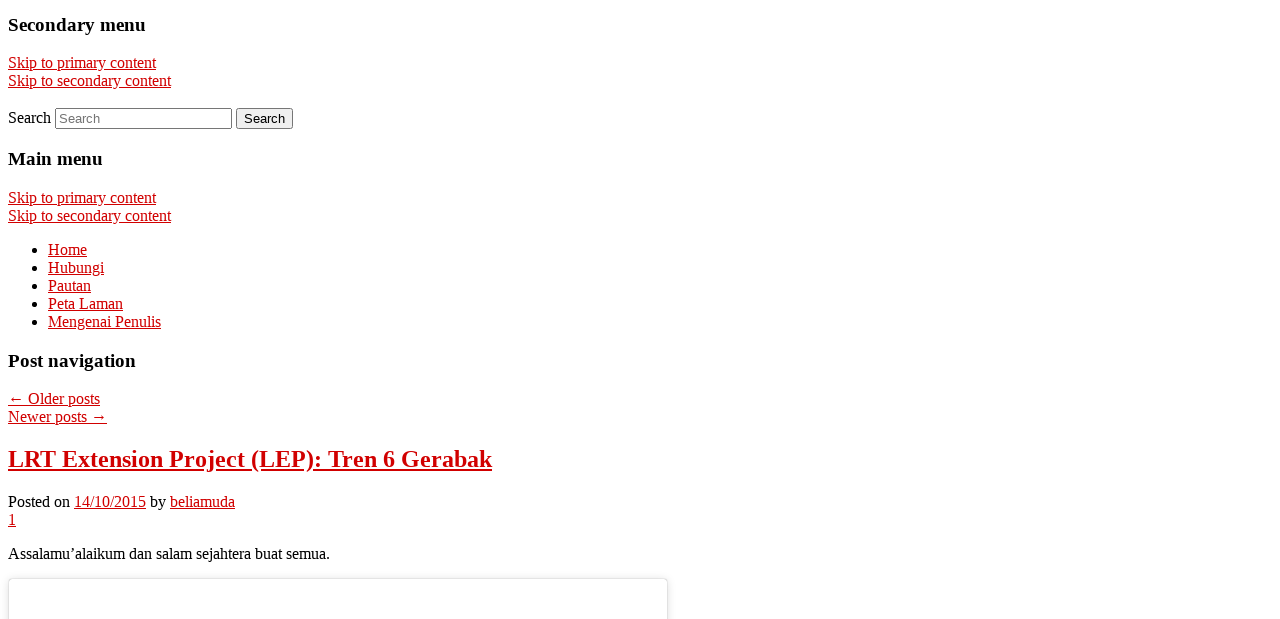

--- FILE ---
content_type: text/html; charset=UTF-8
request_url: https://beliamuda.com/page/2/
body_size: 12595
content:
<!DOCTYPE html>
<!--[if IE 6]>
<html id="ie6" dir="ltr" lang="en-US" prefix="og: https://ogp.me/ns#">
<![endif]-->
<!--[if IE 7]>
<html id="ie7" dir="ltr" lang="en-US" prefix="og: https://ogp.me/ns#">
<![endif]-->
<!--[if IE 8]>
<html id="ie8" dir="ltr" lang="en-US" prefix="og: https://ogp.me/ns#">
<![endif]-->
<!--[if !(IE 6) | !(IE 7) | !(IE 8)  ]><!-->
<html dir="ltr" lang="en-US" prefix="og: https://ogp.me/ns#">
<!--<![endif]-->
<head>
<meta charset="UTF-8" />
<meta name="viewport" content="width=device-width" />


<!-- for favicon -->

<link rel="shortcut icon" href="http://beliamuda.com/favicon.ico" type="image/ico"/>

<script type="text/javascript" src="http://cdn.innity.net/admanager.js"></script>

<div style="margin:10px 0 -5px 0;"><center>
<!-- Zone Tag : beliamuda {dot} com leaderboard header -->
<script type="text/javascript">
new innity_adZone("59c33016884a62116be975a9bb8257e3", "7638", {"origin": "MY", "channel": "MALAY", "width": "728", "height": "90"});
</script>
</center></div>

<!-- Alexa ID for verification purpose! -->
<meta name="alexaVerifyID" content="uKWdLDH0kgdDIlQ2LrYJqnUvyJc" />

<link rel="profile" href="http://gmpg.org/xfn/11" />
<link rel="stylesheet" type="text/css" media="all" href="https://beliamuda.com/wp-content/themes/NomNom/style.css" />
<link rel="pingback" href="https://beliamuda.com/xmlrpc.php" />
<!--[if lt IE 9]>
<script src="https://beliamuda.com/wp-content/themes/twentyeleven/js/html5.js" type="text/javascript"></script>
<![endif]-->

<!--[if IE]>
<link rel="stylesheet" href="https://beliamuda.com/wp-content/themes/NomNom/styleIE.css" media="screen" type="text/css" />
<![endif]-->
	<style>img:is([sizes="auto" i], [sizes^="auto," i]) { contain-intrinsic-size: 3000px 1500px }</style>
	
		<!-- All in One SEO 4.9.0 - aioseo.com -->
		<title>beliamuda {dot} com - Part 2</title>
	<meta name="description" content="Ekspersi Diri, Manifestasi Kehidupan - Part 2" />
	<meta name="robots" content="noindex, nofollow, max-image-preview:large" />
	<link rel="canonical" href="https://beliamuda.com/" />
	<link rel="prev" href="https://beliamuda.com/" />
	<link rel="next" href="https://beliamuda.com/page/3/" />
	<meta name="generator" content="All in One SEO (AIOSEO) 4.9.0" />
		<meta property="og:locale" content="en_US" />
		<meta property="og:site_name" content="beliamuda {dot} com | Ekspersi Diri, Manifestasi Kehidupan" />
		<meta property="og:type" content="website" />
		<meta property="og:title" content="beliamuda {dot} com - Part 2" />
		<meta property="og:description" content="Ekspersi Diri, Manifestasi Kehidupan - Part 2" />
		<meta property="og:url" content="https://beliamuda.com/" />
		<meta name="twitter:card" content="summary" />
		<meta name="twitter:title" content="beliamuda {dot} com - Part 2" />
		<meta name="twitter:description" content="Ekspersi Diri, Manifestasi Kehidupan - Part 2" />
		<script type="application/ld+json" class="aioseo-schema">
			{"@context":"https:\/\/schema.org","@graph":[{"@type":"BreadcrumbList","@id":"https:\/\/beliamuda.com\/page\/2\/#breadcrumblist","itemListElement":[{"@type":"ListItem","@id":"https:\/\/beliamuda.com#listItem","position":1,"name":"Home","item":"https:\/\/beliamuda.com","nextItem":{"@type":"ListItem","@id":"https:\/\/beliamuda.com\/page\/2#listItem","name":"Page 2"}},{"@type":"ListItem","@id":"https:\/\/beliamuda.com\/page\/2#listItem","position":2,"name":"Page 2","previousItem":{"@type":"ListItem","@id":"https:\/\/beliamuda.com#listItem","name":"Home"}}]},{"@type":"CollectionPage","@id":"https:\/\/beliamuda.com\/page\/2\/#collectionpage","url":"https:\/\/beliamuda.com\/page\/2\/","name":"beliamuda {dot} com - Part 2","description":"Ekspersi Diri, Manifestasi Kehidupan - Part 2","inLanguage":"en-US","isPartOf":{"@id":"https:\/\/beliamuda.com\/#website"},"breadcrumb":{"@id":"https:\/\/beliamuda.com\/page\/2\/#breadcrumblist"},"about":{"@id":"https:\/\/beliamuda.com\/#organization"}},{"@type":"Organization","@id":"https:\/\/beliamuda.com\/#organization","name":"beliamuda {dot} com","description":"Ekspersi Diri, Manifestasi Kehidupan","url":"https:\/\/beliamuda.com\/"},{"@type":"WebSite","@id":"https:\/\/beliamuda.com\/#website","url":"https:\/\/beliamuda.com\/","name":"beliamuda {dot} com","description":"Ekspersi Diri, Manifestasi Kehidupan","inLanguage":"en-US","publisher":{"@id":"https:\/\/beliamuda.com\/#organization"}}]}
		</script>
		<!-- All in One SEO -->

<link rel='dns-prefetch' href='//secure.gravatar.com' />
<link rel='dns-prefetch' href='//stats.wp.com' />
<link rel='dns-prefetch' href='//v0.wordpress.com' />
<link rel="alternate" type="application/rss+xml" title="beliamuda {dot} com &raquo; Feed" href="https://beliamuda.com/feed/" />
<link rel="alternate" type="application/rss+xml" title="beliamuda {dot} com &raquo; Comments Feed" href="https://beliamuda.com/comments/feed/" />
<script type="text/javascript">
/* <![CDATA[ */
window._wpemojiSettings = {"baseUrl":"https:\/\/s.w.org\/images\/core\/emoji\/16.0.1\/72x72\/","ext":".png","svgUrl":"https:\/\/s.w.org\/images\/core\/emoji\/16.0.1\/svg\/","svgExt":".svg","source":{"concatemoji":"https:\/\/beliamuda.com\/wp-includes\/js\/wp-emoji-release.min.js?ver=6.8.3"}};
/*! This file is auto-generated */
!function(s,n){var o,i,e;function c(e){try{var t={supportTests:e,timestamp:(new Date).valueOf()};sessionStorage.setItem(o,JSON.stringify(t))}catch(e){}}function p(e,t,n){e.clearRect(0,0,e.canvas.width,e.canvas.height),e.fillText(t,0,0);var t=new Uint32Array(e.getImageData(0,0,e.canvas.width,e.canvas.height).data),a=(e.clearRect(0,0,e.canvas.width,e.canvas.height),e.fillText(n,0,0),new Uint32Array(e.getImageData(0,0,e.canvas.width,e.canvas.height).data));return t.every(function(e,t){return e===a[t]})}function u(e,t){e.clearRect(0,0,e.canvas.width,e.canvas.height),e.fillText(t,0,0);for(var n=e.getImageData(16,16,1,1),a=0;a<n.data.length;a++)if(0!==n.data[a])return!1;return!0}function f(e,t,n,a){switch(t){case"flag":return n(e,"\ud83c\udff3\ufe0f\u200d\u26a7\ufe0f","\ud83c\udff3\ufe0f\u200b\u26a7\ufe0f")?!1:!n(e,"\ud83c\udde8\ud83c\uddf6","\ud83c\udde8\u200b\ud83c\uddf6")&&!n(e,"\ud83c\udff4\udb40\udc67\udb40\udc62\udb40\udc65\udb40\udc6e\udb40\udc67\udb40\udc7f","\ud83c\udff4\u200b\udb40\udc67\u200b\udb40\udc62\u200b\udb40\udc65\u200b\udb40\udc6e\u200b\udb40\udc67\u200b\udb40\udc7f");case"emoji":return!a(e,"\ud83e\udedf")}return!1}function g(e,t,n,a){var r="undefined"!=typeof WorkerGlobalScope&&self instanceof WorkerGlobalScope?new OffscreenCanvas(300,150):s.createElement("canvas"),o=r.getContext("2d",{willReadFrequently:!0}),i=(o.textBaseline="top",o.font="600 32px Arial",{});return e.forEach(function(e){i[e]=t(o,e,n,a)}),i}function t(e){var t=s.createElement("script");t.src=e,t.defer=!0,s.head.appendChild(t)}"undefined"!=typeof Promise&&(o="wpEmojiSettingsSupports",i=["flag","emoji"],n.supports={everything:!0,everythingExceptFlag:!0},e=new Promise(function(e){s.addEventListener("DOMContentLoaded",e,{once:!0})}),new Promise(function(t){var n=function(){try{var e=JSON.parse(sessionStorage.getItem(o));if("object"==typeof e&&"number"==typeof e.timestamp&&(new Date).valueOf()<e.timestamp+604800&&"object"==typeof e.supportTests)return e.supportTests}catch(e){}return null}();if(!n){if("undefined"!=typeof Worker&&"undefined"!=typeof OffscreenCanvas&&"undefined"!=typeof URL&&URL.createObjectURL&&"undefined"!=typeof Blob)try{var e="postMessage("+g.toString()+"("+[JSON.stringify(i),f.toString(),p.toString(),u.toString()].join(",")+"));",a=new Blob([e],{type:"text/javascript"}),r=new Worker(URL.createObjectURL(a),{name:"wpTestEmojiSupports"});return void(r.onmessage=function(e){c(n=e.data),r.terminate(),t(n)})}catch(e){}c(n=g(i,f,p,u))}t(n)}).then(function(e){for(var t in e)n.supports[t]=e[t],n.supports.everything=n.supports.everything&&n.supports[t],"flag"!==t&&(n.supports.everythingExceptFlag=n.supports.everythingExceptFlag&&n.supports[t]);n.supports.everythingExceptFlag=n.supports.everythingExceptFlag&&!n.supports.flag,n.DOMReady=!1,n.readyCallback=function(){n.DOMReady=!0}}).then(function(){return e}).then(function(){var e;n.supports.everything||(n.readyCallback(),(e=n.source||{}).concatemoji?t(e.concatemoji):e.wpemoji&&e.twemoji&&(t(e.twemoji),t(e.wpemoji)))}))}((window,document),window._wpemojiSettings);
/* ]]> */
</script>
<link rel='stylesheet' id='theme-options-custom.css-css' href='https://beliamuda.com/wp-content/themes/NomNom/includes/css/theme-options-custom.css?ver=6.8.3' type='text/css' media='all' />
<link rel='stylesheet' id='custom.css-css' href='https://beliamuda.com/wp-content/themes/NomNom/custom.css?ver=6.8.3' type='text/css' media='all' />
<link rel='stylesheet' id='nivo-default.css-css' href='https://beliamuda.com/wp-content/themes/NomNom/includes/nomnom-slider/nivo-slider/themes/default/default.css?ver=6.8.3' type='text/css' media='all' />
<style id='wp-emoji-styles-inline-css' type='text/css'>

	img.wp-smiley, img.emoji {
		display: inline !important;
		border: none !important;
		box-shadow: none !important;
		height: 1em !important;
		width: 1em !important;
		margin: 0 0.07em !important;
		vertical-align: -0.1em !important;
		background: none !important;
		padding: 0 !important;
	}
</style>
<link rel='stylesheet' id='wp-block-library-css' href='https://beliamuda.com/wp-includes/css/dist/block-library/style.min.css?ver=6.8.3' type='text/css' media='all' />
<style id='wp-block-library-theme-inline-css' type='text/css'>
.wp-block-audio :where(figcaption){color:#555;font-size:13px;text-align:center}.is-dark-theme .wp-block-audio :where(figcaption){color:#ffffffa6}.wp-block-audio{margin:0 0 1em}.wp-block-code{border:1px solid #ccc;border-radius:4px;font-family:Menlo,Consolas,monaco,monospace;padding:.8em 1em}.wp-block-embed :where(figcaption){color:#555;font-size:13px;text-align:center}.is-dark-theme .wp-block-embed :where(figcaption){color:#ffffffa6}.wp-block-embed{margin:0 0 1em}.blocks-gallery-caption{color:#555;font-size:13px;text-align:center}.is-dark-theme .blocks-gallery-caption{color:#ffffffa6}:root :where(.wp-block-image figcaption){color:#555;font-size:13px;text-align:center}.is-dark-theme :root :where(.wp-block-image figcaption){color:#ffffffa6}.wp-block-image{margin:0 0 1em}.wp-block-pullquote{border-bottom:4px solid;border-top:4px solid;color:currentColor;margin-bottom:1.75em}.wp-block-pullquote cite,.wp-block-pullquote footer,.wp-block-pullquote__citation{color:currentColor;font-size:.8125em;font-style:normal;text-transform:uppercase}.wp-block-quote{border-left:.25em solid;margin:0 0 1.75em;padding-left:1em}.wp-block-quote cite,.wp-block-quote footer{color:currentColor;font-size:.8125em;font-style:normal;position:relative}.wp-block-quote:where(.has-text-align-right){border-left:none;border-right:.25em solid;padding-left:0;padding-right:1em}.wp-block-quote:where(.has-text-align-center){border:none;padding-left:0}.wp-block-quote.is-large,.wp-block-quote.is-style-large,.wp-block-quote:where(.is-style-plain){border:none}.wp-block-search .wp-block-search__label{font-weight:700}.wp-block-search__button{border:1px solid #ccc;padding:.375em .625em}:where(.wp-block-group.has-background){padding:1.25em 2.375em}.wp-block-separator.has-css-opacity{opacity:.4}.wp-block-separator{border:none;border-bottom:2px solid;margin-left:auto;margin-right:auto}.wp-block-separator.has-alpha-channel-opacity{opacity:1}.wp-block-separator:not(.is-style-wide):not(.is-style-dots){width:100px}.wp-block-separator.has-background:not(.is-style-dots){border-bottom:none;height:1px}.wp-block-separator.has-background:not(.is-style-wide):not(.is-style-dots){height:2px}.wp-block-table{margin:0 0 1em}.wp-block-table td,.wp-block-table th{word-break:normal}.wp-block-table :where(figcaption){color:#555;font-size:13px;text-align:center}.is-dark-theme .wp-block-table :where(figcaption){color:#ffffffa6}.wp-block-video :where(figcaption){color:#555;font-size:13px;text-align:center}.is-dark-theme .wp-block-video :where(figcaption){color:#ffffffa6}.wp-block-video{margin:0 0 1em}:root :where(.wp-block-template-part.has-background){margin-bottom:0;margin-top:0;padding:1.25em 2.375em}
</style>
<style id='classic-theme-styles-inline-css' type='text/css'>
/*! This file is auto-generated */
.wp-block-button__link{color:#fff;background-color:#32373c;border-radius:9999px;box-shadow:none;text-decoration:none;padding:calc(.667em + 2px) calc(1.333em + 2px);font-size:1.125em}.wp-block-file__button{background:#32373c;color:#fff;text-decoration:none}
</style>
<link rel='stylesheet' id='aioseo/css/src/vue/standalone/blocks/table-of-contents/global.scss-css' href='https://beliamuda.com/wp-content/plugins/all-in-one-seo-pack/dist/Lite/assets/css/table-of-contents/global.e90f6d47.css?ver=4.9.0' type='text/css' media='all' />
<link rel='stylesheet' id='mediaelement-css' href='https://beliamuda.com/wp-includes/js/mediaelement/mediaelementplayer-legacy.min.css?ver=4.2.17' type='text/css' media='all' />
<link rel='stylesheet' id='wp-mediaelement-css' href='https://beliamuda.com/wp-includes/js/mediaelement/wp-mediaelement.min.css?ver=6.8.3' type='text/css' media='all' />
<style id='jetpack-sharing-buttons-style-inline-css' type='text/css'>
.jetpack-sharing-buttons__services-list{display:flex;flex-direction:row;flex-wrap:wrap;gap:0;list-style-type:none;margin:5px;padding:0}.jetpack-sharing-buttons__services-list.has-small-icon-size{font-size:12px}.jetpack-sharing-buttons__services-list.has-normal-icon-size{font-size:16px}.jetpack-sharing-buttons__services-list.has-large-icon-size{font-size:24px}.jetpack-sharing-buttons__services-list.has-huge-icon-size{font-size:36px}@media print{.jetpack-sharing-buttons__services-list{display:none!important}}.editor-styles-wrapper .wp-block-jetpack-sharing-buttons{gap:0;padding-inline-start:0}ul.jetpack-sharing-buttons__services-list.has-background{padding:1.25em 2.375em}
</style>
<style id='global-styles-inline-css' type='text/css'>
:root{--wp--preset--aspect-ratio--square: 1;--wp--preset--aspect-ratio--4-3: 4/3;--wp--preset--aspect-ratio--3-4: 3/4;--wp--preset--aspect-ratio--3-2: 3/2;--wp--preset--aspect-ratio--2-3: 2/3;--wp--preset--aspect-ratio--16-9: 16/9;--wp--preset--aspect-ratio--9-16: 9/16;--wp--preset--color--black: #000;--wp--preset--color--cyan-bluish-gray: #abb8c3;--wp--preset--color--white: #fff;--wp--preset--color--pale-pink: #f78da7;--wp--preset--color--vivid-red: #cf2e2e;--wp--preset--color--luminous-vivid-orange: #ff6900;--wp--preset--color--luminous-vivid-amber: #fcb900;--wp--preset--color--light-green-cyan: #7bdcb5;--wp--preset--color--vivid-green-cyan: #00d084;--wp--preset--color--pale-cyan-blue: #8ed1fc;--wp--preset--color--vivid-cyan-blue: #0693e3;--wp--preset--color--vivid-purple: #9b51e0;--wp--preset--color--blue: #1982d1;--wp--preset--color--dark-gray: #373737;--wp--preset--color--medium-gray: #666;--wp--preset--color--light-gray: #e2e2e2;--wp--preset--gradient--vivid-cyan-blue-to-vivid-purple: linear-gradient(135deg,rgba(6,147,227,1) 0%,rgb(155,81,224) 100%);--wp--preset--gradient--light-green-cyan-to-vivid-green-cyan: linear-gradient(135deg,rgb(122,220,180) 0%,rgb(0,208,130) 100%);--wp--preset--gradient--luminous-vivid-amber-to-luminous-vivid-orange: linear-gradient(135deg,rgba(252,185,0,1) 0%,rgba(255,105,0,1) 100%);--wp--preset--gradient--luminous-vivid-orange-to-vivid-red: linear-gradient(135deg,rgba(255,105,0,1) 0%,rgb(207,46,46) 100%);--wp--preset--gradient--very-light-gray-to-cyan-bluish-gray: linear-gradient(135deg,rgb(238,238,238) 0%,rgb(169,184,195) 100%);--wp--preset--gradient--cool-to-warm-spectrum: linear-gradient(135deg,rgb(74,234,220) 0%,rgb(151,120,209) 20%,rgb(207,42,186) 40%,rgb(238,44,130) 60%,rgb(251,105,98) 80%,rgb(254,248,76) 100%);--wp--preset--gradient--blush-light-purple: linear-gradient(135deg,rgb(255,206,236) 0%,rgb(152,150,240) 100%);--wp--preset--gradient--blush-bordeaux: linear-gradient(135deg,rgb(254,205,165) 0%,rgb(254,45,45) 50%,rgb(107,0,62) 100%);--wp--preset--gradient--luminous-dusk: linear-gradient(135deg,rgb(255,203,112) 0%,rgb(199,81,192) 50%,rgb(65,88,208) 100%);--wp--preset--gradient--pale-ocean: linear-gradient(135deg,rgb(255,245,203) 0%,rgb(182,227,212) 50%,rgb(51,167,181) 100%);--wp--preset--gradient--electric-grass: linear-gradient(135deg,rgb(202,248,128) 0%,rgb(113,206,126) 100%);--wp--preset--gradient--midnight: linear-gradient(135deg,rgb(2,3,129) 0%,rgb(40,116,252) 100%);--wp--preset--font-size--small: 13px;--wp--preset--font-size--medium: 20px;--wp--preset--font-size--large: 36px;--wp--preset--font-size--x-large: 42px;--wp--preset--spacing--20: 0.44rem;--wp--preset--spacing--30: 0.67rem;--wp--preset--spacing--40: 1rem;--wp--preset--spacing--50: 1.5rem;--wp--preset--spacing--60: 2.25rem;--wp--preset--spacing--70: 3.38rem;--wp--preset--spacing--80: 5.06rem;--wp--preset--shadow--natural: 6px 6px 9px rgba(0, 0, 0, 0.2);--wp--preset--shadow--deep: 12px 12px 50px rgba(0, 0, 0, 0.4);--wp--preset--shadow--sharp: 6px 6px 0px rgba(0, 0, 0, 0.2);--wp--preset--shadow--outlined: 6px 6px 0px -3px rgba(255, 255, 255, 1), 6px 6px rgba(0, 0, 0, 1);--wp--preset--shadow--crisp: 6px 6px 0px rgba(0, 0, 0, 1);}:where(.is-layout-flex){gap: 0.5em;}:where(.is-layout-grid){gap: 0.5em;}body .is-layout-flex{display: flex;}.is-layout-flex{flex-wrap: wrap;align-items: center;}.is-layout-flex > :is(*, div){margin: 0;}body .is-layout-grid{display: grid;}.is-layout-grid > :is(*, div){margin: 0;}:where(.wp-block-columns.is-layout-flex){gap: 2em;}:where(.wp-block-columns.is-layout-grid){gap: 2em;}:where(.wp-block-post-template.is-layout-flex){gap: 1.25em;}:where(.wp-block-post-template.is-layout-grid){gap: 1.25em;}.has-black-color{color: var(--wp--preset--color--black) !important;}.has-cyan-bluish-gray-color{color: var(--wp--preset--color--cyan-bluish-gray) !important;}.has-white-color{color: var(--wp--preset--color--white) !important;}.has-pale-pink-color{color: var(--wp--preset--color--pale-pink) !important;}.has-vivid-red-color{color: var(--wp--preset--color--vivid-red) !important;}.has-luminous-vivid-orange-color{color: var(--wp--preset--color--luminous-vivid-orange) !important;}.has-luminous-vivid-amber-color{color: var(--wp--preset--color--luminous-vivid-amber) !important;}.has-light-green-cyan-color{color: var(--wp--preset--color--light-green-cyan) !important;}.has-vivid-green-cyan-color{color: var(--wp--preset--color--vivid-green-cyan) !important;}.has-pale-cyan-blue-color{color: var(--wp--preset--color--pale-cyan-blue) !important;}.has-vivid-cyan-blue-color{color: var(--wp--preset--color--vivid-cyan-blue) !important;}.has-vivid-purple-color{color: var(--wp--preset--color--vivid-purple) !important;}.has-black-background-color{background-color: var(--wp--preset--color--black) !important;}.has-cyan-bluish-gray-background-color{background-color: var(--wp--preset--color--cyan-bluish-gray) !important;}.has-white-background-color{background-color: var(--wp--preset--color--white) !important;}.has-pale-pink-background-color{background-color: var(--wp--preset--color--pale-pink) !important;}.has-vivid-red-background-color{background-color: var(--wp--preset--color--vivid-red) !important;}.has-luminous-vivid-orange-background-color{background-color: var(--wp--preset--color--luminous-vivid-orange) !important;}.has-luminous-vivid-amber-background-color{background-color: var(--wp--preset--color--luminous-vivid-amber) !important;}.has-light-green-cyan-background-color{background-color: var(--wp--preset--color--light-green-cyan) !important;}.has-vivid-green-cyan-background-color{background-color: var(--wp--preset--color--vivid-green-cyan) !important;}.has-pale-cyan-blue-background-color{background-color: var(--wp--preset--color--pale-cyan-blue) !important;}.has-vivid-cyan-blue-background-color{background-color: var(--wp--preset--color--vivid-cyan-blue) !important;}.has-vivid-purple-background-color{background-color: var(--wp--preset--color--vivid-purple) !important;}.has-black-border-color{border-color: var(--wp--preset--color--black) !important;}.has-cyan-bluish-gray-border-color{border-color: var(--wp--preset--color--cyan-bluish-gray) !important;}.has-white-border-color{border-color: var(--wp--preset--color--white) !important;}.has-pale-pink-border-color{border-color: var(--wp--preset--color--pale-pink) !important;}.has-vivid-red-border-color{border-color: var(--wp--preset--color--vivid-red) !important;}.has-luminous-vivid-orange-border-color{border-color: var(--wp--preset--color--luminous-vivid-orange) !important;}.has-luminous-vivid-amber-border-color{border-color: var(--wp--preset--color--luminous-vivid-amber) !important;}.has-light-green-cyan-border-color{border-color: var(--wp--preset--color--light-green-cyan) !important;}.has-vivid-green-cyan-border-color{border-color: var(--wp--preset--color--vivid-green-cyan) !important;}.has-pale-cyan-blue-border-color{border-color: var(--wp--preset--color--pale-cyan-blue) !important;}.has-vivid-cyan-blue-border-color{border-color: var(--wp--preset--color--vivid-cyan-blue) !important;}.has-vivid-purple-border-color{border-color: var(--wp--preset--color--vivid-purple) !important;}.has-vivid-cyan-blue-to-vivid-purple-gradient-background{background: var(--wp--preset--gradient--vivid-cyan-blue-to-vivid-purple) !important;}.has-light-green-cyan-to-vivid-green-cyan-gradient-background{background: var(--wp--preset--gradient--light-green-cyan-to-vivid-green-cyan) !important;}.has-luminous-vivid-amber-to-luminous-vivid-orange-gradient-background{background: var(--wp--preset--gradient--luminous-vivid-amber-to-luminous-vivid-orange) !important;}.has-luminous-vivid-orange-to-vivid-red-gradient-background{background: var(--wp--preset--gradient--luminous-vivid-orange-to-vivid-red) !important;}.has-very-light-gray-to-cyan-bluish-gray-gradient-background{background: var(--wp--preset--gradient--very-light-gray-to-cyan-bluish-gray) !important;}.has-cool-to-warm-spectrum-gradient-background{background: var(--wp--preset--gradient--cool-to-warm-spectrum) !important;}.has-blush-light-purple-gradient-background{background: var(--wp--preset--gradient--blush-light-purple) !important;}.has-blush-bordeaux-gradient-background{background: var(--wp--preset--gradient--blush-bordeaux) !important;}.has-luminous-dusk-gradient-background{background: var(--wp--preset--gradient--luminous-dusk) !important;}.has-pale-ocean-gradient-background{background: var(--wp--preset--gradient--pale-ocean) !important;}.has-electric-grass-gradient-background{background: var(--wp--preset--gradient--electric-grass) !important;}.has-midnight-gradient-background{background: var(--wp--preset--gradient--midnight) !important;}.has-small-font-size{font-size: var(--wp--preset--font-size--small) !important;}.has-medium-font-size{font-size: var(--wp--preset--font-size--medium) !important;}.has-large-font-size{font-size: var(--wp--preset--font-size--large) !important;}.has-x-large-font-size{font-size: var(--wp--preset--font-size--x-large) !important;}
:where(.wp-block-post-template.is-layout-flex){gap: 1.25em;}:where(.wp-block-post-template.is-layout-grid){gap: 1.25em;}
:where(.wp-block-columns.is-layout-flex){gap: 2em;}:where(.wp-block-columns.is-layout-grid){gap: 2em;}
:root :where(.wp-block-pullquote){font-size: 1.5em;line-height: 1.6;}
</style>
<link rel='stylesheet' id='wp125style-css' href='http://beliamuda.com/wp-content/plugins/wp125/wp125.css?ver=6.8.3' type='text/css' media='all' />
<link rel='stylesheet' id='twentyeleven-block-style-css' href='https://beliamuda.com/wp-content/themes/twentyeleven/blocks.css?ver=20240703' type='text/css' media='all' />
<link rel='stylesheet' id='color_options.css-css' href='https://beliamuda.com/wp-content/themes/NomNom/includes/color_options_css.php?ver=6.8.3' type='text/css' media='all' />
<style id='jetpack_facebook_likebox-inline-css' type='text/css'>
.widget_facebook_likebox {
	overflow: hidden;
}

</style>
<link rel='stylesheet' id='wp-pagenavi-css' href='https://beliamuda.com/wp-content/plugins/wp-pagenavi/pagenavi-css.css?ver=2.70' type='text/css' media='all' />
<link rel='stylesheet' id='commentluv_style-css' href='http://beliamuda.com/wp-content/plugins/commentluv/css/commentluv.css?ver=6.8.3' type='text/css' media='all' />
<script type="text/javascript" src="https://beliamuda.com/wp-includes/js/jquery/jquery.min.js?ver=3.7.1" id="jquery-core-js"></script>
<script type="text/javascript" src="https://beliamuda.com/wp-includes/js/jquery/jquery-migrate.min.js?ver=3.4.1" id="jquery-migrate-js"></script>
<script type="text/javascript" id="commentluv_script-js-extra">
/* <![CDATA[ */
var cl_settings = {"name":"author","url":"url","comment":"comment","email":"email","infopanel":"on","default_on":"on","default_on_admin":null,"cl_version":"4","images":"http:\/\/beliamuda.com\/wp-content\/plugins\/commentluv\/images\/","api_url":"http:\/\/beliamuda.com\/wp-admin\/admin-ajax.php","api_url_alt":"https:\/\/beliamuda.com\/wp-admin\/admin-ajax.php","_fetch":"c81207a3f5","_info":"2c01e4ef4f","infoback":"white","infotext":"","template_insert":"","logged_in":"","refer":"https:\/\/beliamuda.com\/2015\/10\/lrt-extension-project-lep-tren-6-gerabak\/","no_url_message":"Please enter a URL and then click the CommentLuv checkbox if you want to add your last blog post","no_http_message":"Please use http:\/\/ in front of your url","no_url_logged_in_message":"You need to visit your profile in the dashboard and update your details with your site URL","no_info_message":"No info was available or an error occured"};
/* ]]> */
</script>
<script type="text/javascript" src="http://beliamuda.com/wp-content/plugins/commentluv/js/commentluv.js?ver=4" id="commentluv_script-js"></script>
<script type="text/javascript" src="https://beliamuda.com/wp-content/themes/NomNom/includes/nomnom-slider/nivo-slider/nivo.slider.pack.js?ver=6.8.3" id="nivo.js-js"></script>
<link rel="https://api.w.org/" href="https://beliamuda.com/wp-json/" /><link rel="EditURI" type="application/rsd+xml" title="RSD" href="https://beliamuda.com/xmlrpc.php?rsd" />
<meta name="generator" content="WordPress 6.8.3" />
<link rel='shortlink' href='https://wp.me/y2Uq' />
	<style>img#wpstats{display:none}</style>
		<style type="text/css"></style>	<style>
		/* Link color */
		a,
		#site-title a:focus,
		#site-title a:hover,
		#site-title a:active,
		.entry-title a:hover,
		.entry-title a:focus,
		.entry-title a:active,
		.widget_twentyeleven_ephemera .comments-link a:hover,
		section.recent-posts .other-recent-posts a[rel="bookmark"]:hover,
		section.recent-posts .other-recent-posts .comments-link a:hover,
		.format-image footer.entry-meta a:hover,
		#site-generator a:hover {
			color: #d10000;
		}
		section.recent-posts .other-recent-posts .comments-link a:hover {
			border-color: #d10000;
		}
		article.feature-image.small .entry-summary p a:hover,
		.entry-header .comments-link a:hover,
		.entry-header .comments-link a:focus,
		.entry-header .comments-link a:active,
		.feature-slider a.active {
			background-color: #d10000;
		}
	</style>
			<style type="text/css" id="twentyeleven-header-css">
				#site-title,
		#site-description {
			position: absolute;
			clip-path: inset(50%);
		}
				</style>
		<style type="text/css" id="custom-background-css">
body.custom-background { background-color: #ffffff; background-image: url("https://beliamuda.com/wp-content/uploads/fancy_deboss_@2X.png"); background-position: left top; background-size: auto; background-repeat: repeat; background-attachment: fixed; }
</style>
	<!-- Google +1 Button for WordPress http://pleer.co.uk/wordpress/plugins/google-1-button/ -->
<script type="text/javascript" src="http://apis.google.com/js/plusone.js"></script>

	<script language="javascript">
	 	var slider_effect = 'random';
	 	var slider_speed = 500;
	 	var slider_pause = 5000;
	</script>

</head>


<body class="home blog paged custom-background wp-embed-responsive paged-2 wp-theme-twentyeleven wp-child-theme-NomNom content-sidebar two-column right-sidebar">
<div id="page" class="hfeed">
	<header id="branding" role="banner">

			<hgroup>
				<h1 id="site-title"><span><a href="https://beliamuda.com/" title="beliamuda {dot} com" rel="home">beliamuda {dot} com</a></span></h1>
				<h2 id="site-description">Ekspersi Diri, Manifestasi Kehidupan</h2>
			</hgroup>	
			<!-- Begin secondary menu #access2 -->
			<nav id="access2" role="navigation">
				<h3 class="assistive-text">Secondary menu</h3>
								<div class="skip-link"><a class="assistive-text" href="#content" title="Skip to primary content">Skip to primary content</a></div>
				<div class="skip-link"><a class="assistive-text" href="#secondary" title="Skip to secondary content">Skip to secondary content</a></div>
							
			</nav><!-- end of #access2 -->

							<div id="nomnom-header">

									<a href="https://beliamuda.com/">
						<img src="https://beliamuda.com/wp-content/uploads/banner-blog-beliamuda1.jpg" width="0" height="0" alt="" />
					</a>
								</div>

				
					
				<div class="only-search with-image">
			<!-- search no text on/off switch -->
					<form method="get" id="searchform" action="https://beliamuda.com/">
		<label for="s" class="assistive-text">Search</label>
		<input type="text" class="field" name="s" id="s" placeholder="Search" />
		<input type="submit" class="submit" name="submit" id="searchsubmit" value="Search" />
	</form>
			<!-- end search no text on/off -->
				</div>
			<!-- end search with text on/off -->
	
			<nav id="access" role="navigation">
				<h3 class="assistive-text">Main menu</h3>
								<div class="skip-link"><a class="assistive-text" href="#content" title="Skip to primary content">Skip to primary content</a></div>
				<div class="skip-link"><a class="assistive-text" href="#secondary" title="Skip to secondary content">Skip to secondary content</a></div>
								<div class="menu"><ul>
<li ><a href="https://beliamuda.com/">Home</a></li><li class="page_item page-item-532"><a href="https://beliamuda.com/hubungi/">Hubungi</a></li>
<li class="page_item page-item-209"><a href="https://beliamuda.com/pautan-rakan-blogger/">Pautan</a></li>
<li class="page_item page-item-563"><a href="https://beliamuda.com/peta-laman/">Peta Laman</a></li>
<li class="page_item page-item-1037"><a href="https://beliamuda.com/mengenai-penulis/">Mengenai Penulis</a></li>
</ul></div>
			</nav><!-- #access -->

	</header><!-- #branding -->

	<div id="main">
		<div id="primary">
			<div id="content" role="main">
				
				
			
							<nav id="nav-above">
				<h3 class="assistive-text">Post navigation</h3>
				<div class="nav-previous"><a href="https://beliamuda.com/page/3/" ><span class="meta-nav">&larr;</span> Older posts</a></div>
				<div class="nav-next"><a href="https://beliamuda.com/" >Newer posts <span class="meta-nav">&rarr;</span></a></div>
			</nav><!-- #nav-above -->
			
								
					
	<article id="post-7181" class="post-7181 post type-post status-publish format-standard hentry category-instagram tag-ampang-line tag-lep tag-lrt tag-stesen-lrt-kinrara-bk5 tag-taman-perindustrian-kinrara">
		<header class="entry-header">
						
			<h1 class="entry-title">			<!-- Displays an author avatar next to the post title if selected -->			
					
			<a href="https://beliamuda.com/2015/10/lrt-extension-project-lep-tren-6-gerabak/" title="Permalink to LRT Extension Project (LEP): Tren 6 Gerabak" rel="bookmark">LRT Extension Project (LEP): Tren 6 Gerabak</a></h1>
						

						<div class="entry-meta">
				<span class="sep">Posted on </span><a href="https://beliamuda.com/2015/10/lrt-extension-project-lep-tren-6-gerabak/" title="10:16 PM" rel="bookmark"><time class="entry-date" datetime="2015-10-14T22:16:26+08:00">14/10/2015</time></a><span class="by-author"> <span class="sep"> by </span> <span class="author vcard"><a class="url fn n" href="https://beliamuda.com/author/admin/" title="View all posts by beliamuda" rel="author">beliamuda</a></span></span>			</div><!-- .entry-meta -->
			
						<!-- switch for comment bubble on index -->		
			<div class="comments-link">
				<a href="https://beliamuda.com/2015/10/lrt-extension-project-lep-tren-6-gerabak/#comments">1</a>			</div>
			<!-- end bubble switch -->
						
		</header><!-- .entry-header -->
					<div class="entry-content">
			<p style="text-align: justify;">Assalamu&#8217;alaikum dan salam sejahtera buat semua.</p>
<blockquote class="instagram-media" style="background: #FFF; border: 0; border-radius: 3px; box-shadow: 0 0 1px 0 rgba(0,0,0,0.5),0 1px 10px 0 rgba(0,0,0,0.15); margin: 1px; max-width: 658px; padding: 0; width: calc(100% - 2px);" data-instgrm-captioned="" data-instgrm-version="5">
<div style="padding: 8px;">
<div style="background: #F8F8F8; line-height: 0; margin-top: 40px; padding: 50.0% 0; text-align: center; width: 100%;"></div>
<p style="margin: 8px 0 0 0; padding: 0 4px;"><a style="color: #000; font-family: Arial,sans-serif; font-size: 14px; font-style: normal; font-weight: normal; line-height: 17px; text-decoration: none; word-wrap: break-word;" href="https://instagram.com/p/8sRvNROpQx/" target="_blank">Kelihatan sebentar tadi di kawasan Taman Perindustrian Kinrara (TPK), tren LRT baru enam gerabak. Mungkin dalam ujian di trek baru LRT Extension Project (LEP) sebelum memulakan operasi pada 31 Oktober nanti. #LRT #RapidKL #Kinrara #AmpangLine</a></p>
<p style="color: #c9c8cd; font-family: Arial,sans-serif; font-size: 14px; line-height: 17px; margin-bottom: 0; margin-top: 8px; overflow: hidden; padding: 8px 0 7px; text-align: center; text-overflow: ellipsis; white-space: nowrap;">A photo posted by Muhammad Hanifi (@beliamuda) on <time style="font-family: Arial,sans-serif; font-size: 14px; line-height: 17px;" datetime="2015-10-11T09:12:15+00:00">Oct 11, 2015 at 2:12am PDT</time></p>
</div>
</blockquote>
<p><script src="//platform.instagram.com/en_US/embeds.js" async="" defer="defer"></script></p>
<p style="text-align: justify;">Kelihatan tren enam gerabak baharu untuk <strong>LRT Aliran Ampang</strong> yang sedang dalam ujian melalui trek LRT baharu di <strong>Taman Perindustrian Kinrara (TPK)</strong>. Kemungkinan tren ini sedang dalam ujian di antara <strong>Stesen LRT Kinrara BK5</strong> dan <strong>Stesen LRT Awan Besar</strong>.</p>
<p style="text-align: justify;"> <a href="https://beliamuda.com/2015/10/lrt-extension-project-lep-tren-6-gerabak/#more-7181" class="more-link">Continue reading <span class="meta-nav">&rarr;</span></a></p>
					</div><!-- .entry-content -->
		
		<footer class="entry-meta">
												<span class="cat-links">
				<span class="entry-utility-prep entry-utility-prep-cat-links">Posted in</span> <a href="https://beliamuda.com/category/gambar/instagram/" rel="category tag">Instagram</a>			</span>
									<span class="sep"> | </span>
							<span class="tag-links">
				<span class="entry-utility-prep entry-utility-prep-tag-links">Tagged</span> <a href="https://beliamuda.com/tag/ampang-line/" rel="tag">Ampang Line</a>, <a href="https://beliamuda.com/tag/lep/" rel="tag">LEP</a>, <a href="https://beliamuda.com/tag/lrt/" rel="tag">LRT</a>, <a href="https://beliamuda.com/tag/stesen-lrt-kinrara-bk5/" rel="tag">Stesen LRT Kinrara BK5</a>, <a href="https://beliamuda.com/tag/taman-perindustrian-kinrara/" rel="tag">Taman Perindustrian Kinrara</a>			</span>
									
		<!-- switch for comment comment form -->		
									<span class="sep"> | </span>
						<span class="comments-link"><a href="https://beliamuda.com/2015/10/lrt-extension-project-lep-tren-6-gerabak/#comments"><b>1</b> Reply</a></span>
					<!-- end NomNom comment_form -->

					</footer><!-- #entry-meta -->
	</article><!-- #post-7181 -->
				
					
	<article id="post-7174" class="post-7174 post type-post status-publish format-standard hentry category-berita-semasa tag-aliran-ampang tag-ampang-line-lrt tag-bukit-jalil tag-kinrara tag-lebuhraya-bukit-jalil-puchong tag-lrt tag-lrt-extension-project tag-prasarana tag-puchong tag-rapidkl tag-spad">
		<header class="entry-header">
						
			<h1 class="entry-title">			<!-- Displays an author avatar next to the post title if selected -->			
					
			<a href="https://beliamuda.com/2015/10/lrt-extension-project-lep-1/" title="Permalink to LRT Extension Project (LEP): 4 Stesen Aliran Ampang Mula Operasi 31 Oktober" rel="bookmark">LRT Extension Project (LEP): 4 Stesen Aliran Ampang Mula Operasi 31 Oktober</a></h1>
						

						<div class="entry-meta">
				<span class="sep">Posted on </span><a href="https://beliamuda.com/2015/10/lrt-extension-project-lep-1/" title="12:00 PM" rel="bookmark"><time class="entry-date" datetime="2015-10-09T12:00:41+08:00">09/10/2015</time></a><span class="by-author"> <span class="sep"> by </span> <span class="author vcard"><a class="url fn n" href="https://beliamuda.com/author/admin/" title="View all posts by beliamuda" rel="author">beliamuda</a></span></span>			</div><!-- .entry-meta -->
			
						<!-- switch for comment bubble on index -->		
			<div class="comments-link">
				<a href="https://beliamuda.com/2015/10/lrt-extension-project-lep-1/#respond"><span class="leave-reply">Reply</span></a>			</div>
			<!-- end bubble switch -->
						
		</header><!-- .entry-header -->
					<div class="entry-content">
			<p style="text-align: justify;">Assalamu’alaikum dan salam sejahtera buat semua.</p>
<p style="text-align: center;"><a href="http://www.myrapid.com.my/projects/lrt-line-extension/latest-progress" target="_blank"><img fetchpriority="high" decoding="async" class="aligncenter wp-image-7176" src="http://beliamuda.com/wp-content/uploads/LRT-Extension-Project.png" alt="LRT Extension Project" width="500" height="301" srcset="https://beliamuda.com/wp-content/uploads/LRT-Extension-Project.png 670w, https://beliamuda.com/wp-content/uploads/LRT-Extension-Project-300x181.png 300w, https://beliamuda.com/wp-content/uploads/LRT-Extension-Project-498x300.png 498w" sizes="(max-width: 500px) 100vw, 500px" /></a></p>
<p style="text-align: justify;"><a href="http://www.myrapid.com.my/media-centre/media-releases/2015/prasarana-gets-green-light-spad-commence-operations" target="_blank">Prasarana mengumumkan</a> mereka telah mendapat lampu hijau daripada <strong>Suruhanjaya Pengangkutan Awam Darat (SPAD)</strong> untuk memulakan operasi empat buah stesen baharu di jajaran Aliran Ampang bermula 31 Oktober 2015.</p>
<p style="text-align: justify;"> <a href="https://beliamuda.com/2015/10/lrt-extension-project-lep-1/#more-7174" class="more-link">Continue reading <span class="meta-nav">&rarr;</span></a></p>
					</div><!-- .entry-content -->
		
		<footer class="entry-meta">
												<span class="cat-links">
				<span class="entry-utility-prep entry-utility-prep-cat-links">Posted in</span> <a href="https://beliamuda.com/category/berita-semasa/" rel="category tag">Berita Semasa</a>			</span>
									<span class="sep"> | </span>
							<span class="tag-links">
				<span class="entry-utility-prep entry-utility-prep-tag-links">Tagged</span> <a href="https://beliamuda.com/tag/aliran-ampang/" rel="tag">Aliran Ampang</a>, <a href="https://beliamuda.com/tag/ampang-line-lrt/" rel="tag">Ampang Line LRT</a>, <a href="https://beliamuda.com/tag/bukit-jalil/" rel="tag">Bukit Jalil</a>, <a href="https://beliamuda.com/tag/kinrara/" rel="tag">Kinrara</a>, <a href="https://beliamuda.com/tag/lebuhraya-bukit-jalil-puchong/" rel="tag">Lebuhraya Bukit Jalil - Puchong</a>, <a href="https://beliamuda.com/tag/lrt/" rel="tag">LRT</a>, <a href="https://beliamuda.com/tag/lrt-extension-project/" rel="tag">LRT Extension Project</a>, <a href="https://beliamuda.com/tag/prasarana/" rel="tag">Prasarana</a>, <a href="https://beliamuda.com/tag/puchong/" rel="tag">Puchong</a>, <a href="https://beliamuda.com/tag/rapidkl/" rel="tag">RapidKL</a>, <a href="https://beliamuda.com/tag/spad/" rel="tag">SPAD</a>			</span>
									
		<!-- switch for comment comment form -->		
									<span class="sep"> | </span>
						<span class="comments-link"><a href="https://beliamuda.com/2015/10/lrt-extension-project-lep-1/#respond"><span class="leave-reply">Leave a reply</span></a></span>
					<!-- end NomNom comment_form -->

					</footer><!-- #entry-meta -->
	</article><!-- #post-7174 -->
				
					
	<article id="post-7169" class="post-7169 post type-post status-publish format-standard hentry category-jalan-jalan-cari-makan tag-roti-canai tag-roti-canai-d-bukit tag-sarapan">
		<header class="entry-header">
						
			<h1 class="entry-title">			<!-- Displays an author avatar next to the post title if selected -->			
					
			<a href="https://beliamuda.com/2015/10/sarapan-pagi-di-roti-canai-d-bukit/" title="Permalink to Sarapan Pagi di Roti Canai D&#8217; Bukit" rel="bookmark">Sarapan Pagi di Roti Canai D&#8217; Bukit</a></h1>
						

						<div class="entry-meta">
				<span class="sep">Posted on </span><a href="https://beliamuda.com/2015/10/sarapan-pagi-di-roti-canai-d-bukit/" title="7:00 PM" rel="bookmark"><time class="entry-date" datetime="2015-10-03T19:00:10+08:00">03/10/2015</time></a><span class="by-author"> <span class="sep"> by </span> <span class="author vcard"><a class="url fn n" href="https://beliamuda.com/author/admin/" title="View all posts by beliamuda" rel="author">beliamuda</a></span></span>			</div><!-- .entry-meta -->
			
						<!-- switch for comment bubble on index -->		
			<div class="comments-link">
				<a href="https://beliamuda.com/2015/10/sarapan-pagi-di-roti-canai-d-bukit/#respond"><span class="leave-reply">Reply</span></a>			</div>
			<!-- end bubble switch -->
						
		</header><!-- .entry-header -->
					<div class="entry-content">
			<p style="text-align: justify;">Assalamu&#8217;alaikum dan salam sejahtera buat semua.</p>
<p style="text-align: center;"><a href="https://www.flickr.com/photos/beliamuda/21721368370/" target="_blank"><img decoding="async" class="aligncenter" src="https://farm1.staticflickr.com/574/21721368370_45f9ba926d.jpg" alt="Lokasi Roti Canai D' Bukit" width="500" height="258" /></a></p>
<p style="text-align: center;"><em>Paparan <a href="https://www.waze.com/livemap?lon=101.75035&amp;lat=2.96907&amp;zoom=17" target="_blank">lokasi Roti Canai D&#8217; Bukit</a> di Peta Waze</em></p>
<p style="text-align: justify;">Sebelum ni dah berjanji dengan isteri tersayang untuk bawa dia pergi makan roti canai di <strong>Roti Canai D&#8217; Bukit</strong> Bandar Baru Bangi, maka janji itu telah tertunai pagi tadi. Kali pertama juga saya sampai di sana.</p>
<p style="text-align: justify;"> <a href="https://beliamuda.com/2015/10/sarapan-pagi-di-roti-canai-d-bukit/#more-7169" class="more-link">Continue reading <span class="meta-nav">&rarr;</span></a></p>
					</div><!-- .entry-content -->
		
		<footer class="entry-meta">
												<span class="cat-links">
				<span class="entry-utility-prep entry-utility-prep-cat-links">Posted in</span> <a href="https://beliamuda.com/category/diari-kembara/jalan-jalan-cari-makan/" rel="category tag">Jalan-Jalan Cari Makan</a>			</span>
									<span class="sep"> | </span>
							<span class="tag-links">
				<span class="entry-utility-prep entry-utility-prep-tag-links">Tagged</span> <a href="https://beliamuda.com/tag/roti-canai/" rel="tag">roti canai</a>, <a href="https://beliamuda.com/tag/roti-canai-d-bukit/" rel="tag">Roti Canai D' Bukit</a>, <a href="https://beliamuda.com/tag/sarapan/" rel="tag">sarapan</a>			</span>
									
		<!-- switch for comment comment form -->		
									<span class="sep"> | </span>
						<span class="comments-link"><a href="https://beliamuda.com/2015/10/sarapan-pagi-di-roti-canai-d-bukit/#respond"><span class="leave-reply">Leave a reply</span></a></span>
					<!-- end NomNom comment_form -->

					</footer><!-- #entry-meta -->
	</article><!-- #post-7169 -->
				
					
	<article id="post-7146" class="post-7146 post type-post status-publish format-standard hentry category-gambar tag-hari-raya-aidilfitri tag-kad-raya tag-kad-selamat-hari-raya tag-salam-lebaran tag-selamat-hari-raya tag-syawal tag-ucapan-selamat-hari-raya">
		<header class="entry-header">
						
			<h1 class="entry-title">			<!-- Displays an author avatar next to the post title if selected -->			
					
			<a href="https://beliamuda.com/2015/07/koleksi-kad-ucapan-selamat-hari-raya-1436h-2015/" title="Permalink to Koleksi Kad Ucapan Selamat Hari Raya 1436H / 2015" rel="bookmark">Koleksi Kad Ucapan Selamat Hari Raya 1436H / 2015</a></h1>
						

						<div class="entry-meta">
				<span class="sep">Posted on </span><a href="https://beliamuda.com/2015/07/koleksi-kad-ucapan-selamat-hari-raya-1436h-2015/" title="8:00 PM" rel="bookmark"><time class="entry-date" datetime="2015-07-15T20:00:10+08:00">15/07/2015</time></a><span class="by-author"> <span class="sep"> by </span> <span class="author vcard"><a class="url fn n" href="https://beliamuda.com/author/admin/" title="View all posts by beliamuda" rel="author">beliamuda</a></span></span>			</div><!-- .entry-meta -->
			
						<!-- switch for comment bubble on index -->		
			<div class="comments-link">
				<a href="https://beliamuda.com/2015/07/koleksi-kad-ucapan-selamat-hari-raya-1436h-2015/#respond"><span class="leave-reply">Reply</span></a>			</div>
			<!-- end bubble switch -->
						
		</header><!-- .entry-header -->
					<div class="entry-content">
			<p style="text-align: justify;">Assalamu&#8217;alaikum dan salam sejahtera buat semua.</p>
<p style="text-align: justify;"><a href="https://www.flickr.com/photos/beliamuda/19079278743/" target="_blank"><img decoding="async" class="aligncenter" src="https://farm1.staticflickr.com/342/19079278743_32908aaa1c.jpg" alt="Kad Ucapan Raya 2015" width="488" height="500" /></a></p>
<p style="text-align: justify;">Syawal 1436H akan kunjung tiba dalam masa beberapa hari lagi. Untuk tahun ini, saya masih lagi menerima <strong>kad ucapan Selamat Hari Raya</strong> walaupun hanya dalam bentuk elektronik. <strong>Kad ucapan raya</strong> ini diterima daripada beberapa buah organisasi, seperti Innity yang dipaparkan dalam gambar di atas.</p>
<p style="text-align: justify;"> <a href="https://beliamuda.com/2015/07/koleksi-kad-ucapan-selamat-hari-raya-1436h-2015/#more-7146" class="more-link">Continue reading <span class="meta-nav">&rarr;</span></a></p>
					</div><!-- .entry-content -->
		
		<footer class="entry-meta">
												<span class="cat-links">
				<span class="entry-utility-prep entry-utility-prep-cat-links">Posted in</span> <a href="https://beliamuda.com/category/gambar/" rel="category tag">Gambar</a>			</span>
									<span class="sep"> | </span>
							<span class="tag-links">
				<span class="entry-utility-prep entry-utility-prep-tag-links">Tagged</span> <a href="https://beliamuda.com/tag/hari-raya-aidilfitri/" rel="tag">hari raya aidilfitri</a>, <a href="https://beliamuda.com/tag/kad-raya/" rel="tag">kad raya</a>, <a href="https://beliamuda.com/tag/kad-selamat-hari-raya/" rel="tag">Kad Selamat Hari Raya</a>, <a href="https://beliamuda.com/tag/salam-lebaran/" rel="tag">salam lebaran</a>, <a href="https://beliamuda.com/tag/selamat-hari-raya/" rel="tag">selamat hari raya</a>, <a href="https://beliamuda.com/tag/syawal/" rel="tag">syawal</a>, <a href="https://beliamuda.com/tag/ucapan-selamat-hari-raya/" rel="tag">ucapan selamat hari raya</a>			</span>
									
		<!-- switch for comment comment form -->		
									<span class="sep"> | </span>
						<span class="comments-link"><a href="https://beliamuda.com/2015/07/koleksi-kad-ucapan-selamat-hari-raya-1436h-2015/#respond"><span class="leave-reply">Leave a reply</span></a></span>
					<!-- end NomNom comment_form -->

					</footer><!-- #entry-meta -->
	</article><!-- #post-7146 -->
				
													<div class='wp-pagenavi' role='navigation'>
<span class='pages'>Laman 2 - 306</span><a class="previouspostslink" rel="prev" aria-label="Previous Page" href="https://beliamuda.com/">«</a><a class="page smaller" title="Page 1" href="https://beliamuda.com/">1</a><span aria-current='page' class='current'>2</span><a class="page larger" title="Page 3" href="https://beliamuda.com/page/3/">3</a><a class="page larger" title="Page 4" href="https://beliamuda.com/page/4/">4</a><a class="page larger" title="Page 5" href="https://beliamuda.com/page/5/">5</a><span class='extend'>...</span><a class="larger page" title="Page 10" href="https://beliamuda.com/page/10/">10</a><a class="larger page" title="Page 20" href="https://beliamuda.com/page/20/">20</a><a class="larger page" title="Page 30" href="https://beliamuda.com/page/30/">30</a><span class='extend'>...</span><a class="nextpostslink" rel="next" aria-label="Next Page" href="https://beliamuda.com/page/3/">»</a><a class="last" aria-label="Last Page" href="https://beliamuda.com/page/306/">Akhir »</a>
</div>			<br />
			 <!-- changed from twentyeleven_content_nav for wp-pagenavi plugin -->

			
			</div><!-- #content -->
		</div><!-- #primary -->
		
	

		<div id="secondary" class="widget-area" role="complementary">
			<aside id="text-15" class="widget widget_text">			<div class="textwidget"><!-- Zone Tag : beliamuda {dot} com Iklan teks -->
<script type="text/javascript">
new innity_adZone("59c33016884a62116be975a9bb8257e3", "12102", {"origin": "MY", "channel": "MALAY"});
</script></div>
		</aside><aside id="text-12" class="widget widget_text">			<div class="textwidget"><!-- nuffnang -->
<script type="text/javascript">
        nuffnang_bid = "a54bccb3d33aface6a7da0adf771f0ff";
        document.write( "<div id='nuffnang_ss'></div>" );
        (function() {	
                var nn = document.createElement('script'); nn.type = 'text/javascript';    
                nn.src = 'http://synad2.nuffnang.com.my/ss.js';    
                var s = document.getElementsByTagName('script')[0]; s.parentNode.insertBefore(nn, s.nextSibling);
        })();
</script>
<!-- nuffnang-->
                        </div>
		</aside><aside id="text-9" class="widget widget_text">			<div class="textwidget"><form style="border:1px solid #ccc;padding:3px;text-align:center;" action="http://feedburner.google.com/fb/a/mailverify" method="post" target="popupwindow" onsubmit="window.open('http://feedburner.google.com/fb/a/mailverify?uri=beliamuda', 'popupwindow', 'scrollbars=yes,width=550,height=520');return true"><p>Langgan melalui emel:</p><p><input type="text" style="width:140px" name="email"/></p><input type="hidden" value="beliamuda" name="uri"/><input type="hidden" name="loc" value="en_US"/><input type="submit" value="Langgan" /><p>Disokong oleh <a href="http://feedburner.google.com" target="_blank">FeedBurner</a></p></form></div>
		</aside><aside id="text-17" class="widget widget_text">			<div class="textwidget"><script type="text/javascript" src="http://www.apesal.com/widget/4254/0/2/3/125/bottom/ffffff/006b9b/Tahoma|1.2em|0.04em|10px|100%25|1px|1px|ffffff|center|top|square|8,4,2,1,9,6,3"></script></div>
		</aside><aside id="facebook-likebox-2" class="widget widget_facebook_likebox"><h3 class="widget-title"><a href="https://www.facebook.com/beliamuda">Halaman Peminat FB</a></h3>		<div id="fb-root"></div>
		<div class="fb-page" data-href="https://www.facebook.com/beliamuda" data-width="250"  data-height="130" data-hide-cover="false" data-show-facepile="true" data-tabs="false" data-hide-cta="false" data-small-header="false">
		<div class="fb-xfbml-parse-ignore"><blockquote cite="https://www.facebook.com/beliamuda"><a href="https://www.facebook.com/beliamuda">Halaman Peminat FB</a></blockquote></div>
		</div>
		</aside>
		<aside id="recent-posts-3" class="widget widget_recent_entries">
		<h3 class="widget-title">Entri Terkini</h3>
		<ul>
											<li>
					<a href="https://beliamuda.com/2025/02/sekian-lama/">Sekian Lama</a>
									</li>
											<li>
					<a href="https://beliamuda.com/2016/07/waze-amaran-had-laju-di-malaysia/">Waze: Amaran Had Laju di Malaysia</a>
									</li>
											<li>
					<a href="https://beliamuda.com/2016/07/2016/">Dua Kosong Satu Enam</a>
									</li>
											<li>
					<a href="https://beliamuda.com/2015/10/lrt-extension-project-lep-tambang-percuma-di-4-stesen-baru/">LRT Extension Project (LEP): Tambang Percuma di 4 Stesen Baru</a>
									</li>
											<li>
					<a href="https://beliamuda.com/2015/10/lrt-extension-project-lep-tren-6-gerabak/">LRT Extension Project (LEP): Tren 6 Gerabak</a>
									</li>
											<li>
					<a href="https://beliamuda.com/2015/10/lrt-extension-project-lep-1/">LRT Extension Project (LEP): 4 Stesen Aliran Ampang Mula Operasi 31 Oktober</a>
									</li>
											<li>
					<a href="https://beliamuda.com/2015/10/sarapan-pagi-di-roti-canai-d-bukit/">Sarapan Pagi di Roti Canai D&#8217; Bukit</a>
									</li>
											<li>
					<a href="https://beliamuda.com/2015/07/koleksi-kad-ucapan-selamat-hari-raya-1436h-2015/">Koleksi Kad Ucapan Selamat Hari Raya 1436H / 2015</a>
									</li>
											<li>
					<a href="https://beliamuda.com/2015/07/sistem-kutipan-tol-elektronik-di-lebuhraya-karak/">Sistem Kutipan Tol Elektronik di Lebuhraya Karak</a>
									</li>
											<li>
					<a href="https://beliamuda.com/2015/07/plaza-tol-lpt2-mula-beroperasi/">Plaza Tol LPT2 Mula Beroperasi</a>
									</li>
					</ul>

		</aside><aside id="text-18" class="widget widget_text">			<div class="textwidget"><div style="margin:10px 0 -5px 0;"><center>
<!-- Zone Tag : beliamuda {dot} com Wide sidebar ads -->
<script type="text/javascript">
innity_pub = "59c33016884a62116be975a9bb8257e3";
innity_cat = "MALAY";
innity_zone = "28888";
innity_width = "160";
innity_height = "600";
innity_country = "MY";
</script>
<script type="text/javascript" src="http://cdn.innity.net/network.js"></script>
</center></div></div>
		</aside>		</div><!-- #secondary .widget-area -->
	<!-- Add our .extra-sidebar are for three column layouts -->
<div id="extra-sidebar" class="widget-area" role="complementary">
        </div><!-- .extra-sidebar .widget-area -->
